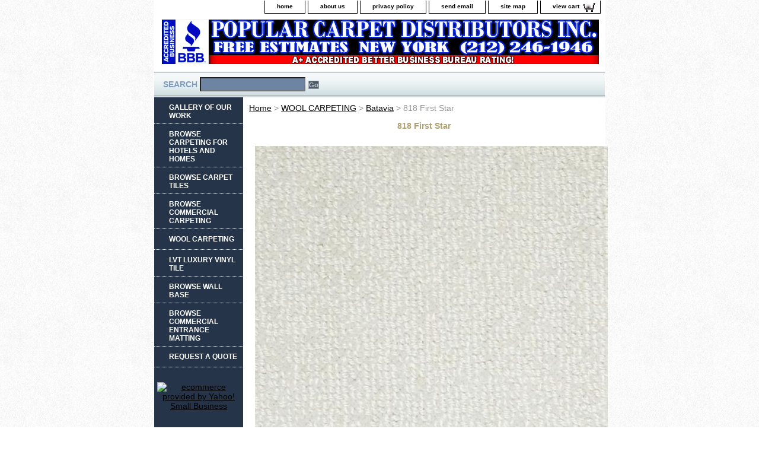

--- FILE ---
content_type: text/html
request_url: https://www.popularcarpetile.com/818firststar.html
body_size: 3215
content:
<!DOCTYPE html PUBLIC "-//W3C//DTD XHTML 1.0 Strict//EN" "http://www.w3.org/TR/xhtml1/DTD/xhtml1-strict.dtd"><html><head><title>818 First Star</title><link rel="stylesheet" type="text/css" href="css-base.css" /><link rel="stylesheet" type="text/css" href="css-element.css" /><link rel="stylesheet" type="text/css" href="css-contents.css" /><link rel="stylesheet" type="text/css" href="css-edits.css" /></head><body class="vertical" id="itemtype"><script type="text/javascript" id="yfc_loader" src="https://turbifycdn.com/store/migration/loader-min-1.0.34.js?q=yhst-81866515542568&ts=1695137345&p=1&h=order.store.turbify.net"></script> <div id="ys_superbar">
	   <div id="ys_cpers">
		<div id="yscp_welcome_msg"></div>
		<div id="yscp_signin_link"></div>
		<div id="yscp_myaccount_link"></div>
		<div id="yscp_signout_link"></div>
	   </div>
	   <div id="yfc_mini"></div>
	   <div class="ys_clear"></div>
	</div>
      <div id="container"><div id="header"><ul id="nav-general"><li><a href="index.html">home</a></li><li><a href="info.html">about us</a></li><li><a href="privacypolicy.html">privacy policy</a></li><li><a href="mailto:popularcarpet@aol.com">send email</a></li><li><a href="ind.html">site map</a></li><li><a href="https://order.store.turbify.net/yhst-81866515542568/cgi-bin/wg-order?yhst-81866515542568" class="linkcheckout">view cart</a></li></ul><br class="clear" /><h3 id="brandmark"><a href="index.html" title="popularcarpetile.com"><img src="https://s.turbifycdn.com/aah/yhst-81866515542568/browse-carpet-tiles-1.gif" width="737" height="75" border="0" hspace="0" vspace="0" alt="popularcarpetile.com" /></a></h3></div><form method="GET" action="//search.store.yahoo.com/cgi-bin/nsearch" name="searcharea" id="searcharea"><fieldset><label class="labelfield" for="searchfield"><span>Search</span><input name="query" type="text" id="query" /></label><label class="buttonlabel" for="searchsubmit"><input name="searchsubmit" type="submit" value="Go" class="ys_primary" id="searchsubmit" /><input name="vwcatalog" type="hidden" value="yhst-81866515542568" /></label></fieldset><input type="hidden" name=".autodone" value="https://www.popularcarpetile.com/818firststar.html" /></form><div id="bodyshell"><div id="bodycontent"><div class="breadcrumbs"><a href="index.html">Home</a> &gt; <a href="woolcarpeting.html">WOOL CARPETING</a> &gt; <a href="batavia.html">Batavia</a> &gt; 818 First Star</div><div id="contentarea"><div class="ys_promocategory" id="ys_promocategory" catid="818firststar" categoryflag="1"></div><div><h1 class="contenttitle-center" id="item-contenttitle">818 First Star</h1><div id="itemarea"><a href="https://s.turbifycdn.com/aah/yhst-81866515542568/818-first-star-12.gif"><img src="https://s.turbifycdn.com/aah/yhst-81866515542568/818-first-star-13.gif" width="595" height="595" border="0" hspace="0" vspace="0" alt="818 First Star" class="image-c" title="818 First Star" /></a><div class="itemform productInfo"><form method="POST" action="https://order.store.turbify.net/yhst-81866515542568/cgi-bin/wg-order?yhst-81866515542568+818firststar"><div class="code">Item# <em>newitem494393237</em></div><input type="hidden" name=".autodone" value="https://www.popularcarpetile.com/818firststar.html" /></form></div><div style="clear:both"></div></div><div id="caption"><h2 id="itempage-captiontitle">Product Description</h2><div>Pile Height: .5"<br /><br />Width: 12 Ft.<br /><br />Style Type: Loop Pile<br /><br />Primary Back: Woven Polypropylene<br /><br />Secondary Back: Woven Polypropylene<br /><br />Dye Method: Pre-Dye<br /><br />Pattern Repeat: Random<br /><br />Country of Origin: USA<br /><br />Fiber: 100% New Zealand Wool<br /><br /><center><a href="https://www.bbb.org/new-york-city/business-reviews/carpet-and-rug-dealers-new/popular-carpet-distributors-inc-in-new-york-ny-44018/request-a-quote">
<img src="https://sep.turbifycdn.com/ty/cdn/yhst-81866515542568/ADRESSNUMBER2017.jpg?t=1695137345&"</a></div></div><br clear="all" /></div></div></div><div id="nav-product"><ul><li><a href="http://onlinecarpetshowroom.com/SelectGallery.html" title="GALLERY OF OUR WORK">GALLERY OF OUR WORK</a></li><li><a href="brcaforho.html" title="BROWSE CARPETING FOR HOTELS AND HOMES">BROWSE CARPETING FOR HOTELS AND HOMES</a></li><li><a href="brcati.html" title="BROWSE CARPET TILES">BROWSE CARPET TILES</a></li><li><a href="brbrca.html" title="BROWSE COMMERCIAL CARPETING">BROWSE COMMERCIAL CARPETING</a></li><li><a href="woolcarpeting.html" title="WOOL CARPETING">WOOL CARPETING</a></li><li><a href="lvtluviti.html" title="LVT LUXURY VINYL TILE">LVT LUXURY VINYL TILE</a></li><li><a href="browsewallbase.html" title="BROWSE WALL BASE">BROWSE WALL BASE</a></li><li><a href="brenma.html" title="BROWSE COMMERCIAL ENTRANCE MATTING">BROWSE COMMERCIAL ENTRANCE MATTING</a></li><li><a href="https://www.bbb.org/new-york-city/quote/request-popular-carpet-distributors-inc-44018" title="REQUEST A QUOTE">REQUEST A QUOTE</a></li></ul><div id="htmlbottom"><div id="badge" align="center" style="margin-top:20px;"><a href="http://smallbusiness.yahoo.com/merchant/" target="_blank"><img src="http://us.i1.turbifycdn.com/us.turbifycdn.com/i/us/smallbiz/gr/ecomby2_smallbw.gif" width="82" height="34" border="0" align="middle" alt="ecommerce provided by Yahoo! Small Business"/></a></div></div></div></div><div id="footer"><span id="footer-links"><a href="index.html">home</a> | <a href="info.html">about us</a> | <a href="privacypolicy.html">privacy policy</a> | <a href="mailto:popularcarpet@aol.com">send email</a> | <a href="ind.html">site map</a> | <a href="https://order.store.turbify.net/yhst-81866515542568/cgi-bin/wg-order?yhst-81866515542568">view cart</a></span><span id="copyright">Copyright &#169; 2023 Popular Carpet Dist. All Rights Reserved.</span></div></div></body>
<script type="text/javascript">
csell_env = 'ue1';
 var storeCheckoutDomain = 'order.store.turbify.net';
</script>

<script type="text/javascript">
  function toOSTN(node){
    if(node.hasAttributes()){
      for (const attr of node.attributes) {
        node.setAttribute(attr.name,attr.value.replace(/(us-dc1-order|us-dc2-order|order)\.(store|stores)\.([a-z0-9-]+)\.(net|com)/g, storeCheckoutDomain));
      }
    }
  };
  document.addEventListener('readystatechange', event => {
  if(typeof storeCheckoutDomain != 'undefined' && storeCheckoutDomain != "order.store.turbify.net"){
    if (event.target.readyState === "interactive") {
      fromOSYN = document.getElementsByTagName('form');
        for (let i = 0; i < fromOSYN.length; i++) {
          toOSTN(fromOSYN[i]);
        }
      }
    }
  });
</script>
<script type="text/javascript">
// Begin Store Generated Code
 </script> <script type="text/javascript" src="https://s.turbifycdn.com/lq/ult/ylc_1.9.js" ></script> <script type="text/javascript" src="https://s.turbifycdn.com/ae/lib/smbiz/store/csell/beacon-a9518fc6e4.js" >
</script>
<script type="text/javascript">
// Begin Store Generated Code
 csell_page_data = {}; csell_page_rec_data = []; ts='TOK_STORE_ID';
</script>
<script type="text/javascript">
// Begin Store Generated Code
function csell_GLOBAL_INIT_TAG() { var csell_token_map = {}; csell_token_map['TOK_SPACEID'] = '2022276099'; csell_token_map['TOK_URL'] = ''; csell_token_map['TOK_STORE_ID'] = 'yhst-81866515542568'; csell_token_map['TOK_ITEM_ID_LIST'] = '818firststar'; csell_token_map['TOK_ORDER_HOST'] = 'order.store.turbify.net'; csell_token_map['TOK_BEACON_TYPE'] = 'prod'; csell_token_map['TOK_RAND_KEY'] = 't'; csell_token_map['TOK_IS_ORDERABLE'] = '2';  c = csell_page_data; var x = (typeof storeCheckoutDomain == 'string')?storeCheckoutDomain:'order.store.turbify.net'; var t = csell_token_map; c['s'] = t['TOK_SPACEID']; c['url'] = t['TOK_URL']; c['si'] = t[ts]; c['ii'] = t['TOK_ITEM_ID_LIST']; c['bt'] = t['TOK_BEACON_TYPE']; c['rnd'] = t['TOK_RAND_KEY']; c['io'] = t['TOK_IS_ORDERABLE']; YStore.addItemUrl = 'http%s://'+x+'/'+t[ts]+'/ymix/MetaController.html?eventName.addEvent&cartDS.shoppingcart_ROW0_m_orderItemVector_ROW0_m_itemId=%s&cartDS.shoppingcart_ROW0_m_orderItemVector_ROW0_m_quantity=1&ysco_key_cs_item=1&sectionId=ysco.cart&ysco_key_store_id='+t[ts]; } 
</script>
<script type="text/javascript">
// Begin Store Generated Code
function csell_REC_VIEW_TAG() {  var env = (typeof csell_env == 'string')?csell_env:'prod'; var p = csell_page_data; var a = '/sid='+p['si']+'/io='+p['io']+'/ii='+p['ii']+'/bt='+p['bt']+'-view'+'/en='+env; var r=Math.random(); YStore.CrossSellBeacon.renderBeaconWithRecData(p['url']+'/p/s='+p['s']+'/'+p['rnd']+'='+r+a); } 
</script>
<script type="text/javascript">
// Begin Store Generated Code
var csell_token_map = {}; csell_token_map['TOK_PAGE'] = 'p'; csell_token_map['TOK_CURR_SYM'] = '$'; csell_token_map['TOK_WS_URL'] = 'https://yhst-81866515542568.csell.store.turbify.net/cs/recommend?itemids=818firststar&location=p'; csell_token_map['TOK_SHOW_CS_RECS'] = 'false';  var t = csell_token_map; csell_GLOBAL_INIT_TAG(); YStore.page = t['TOK_PAGE']; YStore.currencySymbol = t['TOK_CURR_SYM']; YStore.crossSellUrl = t['TOK_WS_URL']; YStore.showCSRecs = t['TOK_SHOW_CS_RECS']; </script> <script type="text/javascript" src="https://s.turbifycdn.com/ae/store/secure/recs-1.3.2.2.js" ></script> <script type="text/javascript" >
</script>
</html>
<!-- html107.prod.store.e1b.lumsb.com Sun Jan 18 11:58:46 PST 2026 -->
